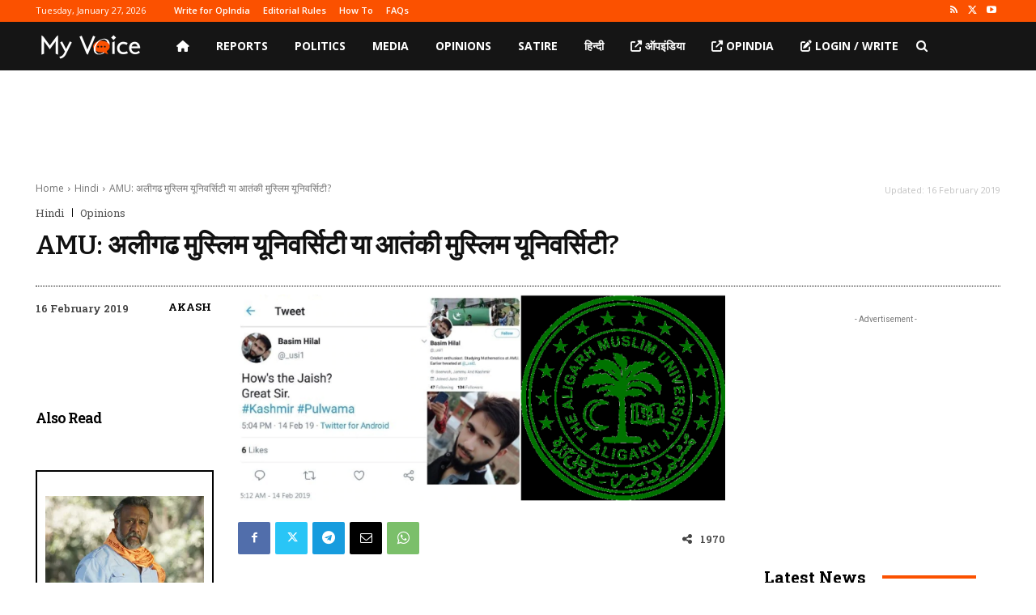

--- FILE ---
content_type: text/html; charset=utf-8
request_url: https://www.google.com/recaptcha/api2/aframe
body_size: 267
content:
<!DOCTYPE HTML><html><head><meta http-equiv="content-type" content="text/html; charset=UTF-8"></head><body><script nonce="xSpb7BYStlZV6MuyhaQEvA">/** Anti-fraud and anti-abuse applications only. See google.com/recaptcha */ try{var clients={'sodar':'https://pagead2.googlesyndication.com/pagead/sodar?'};window.addEventListener("message",function(a){try{if(a.source===window.parent){var b=JSON.parse(a.data);var c=clients[b['id']];if(c){var d=document.createElement('img');d.src=c+b['params']+'&rc='+(localStorage.getItem("rc::a")?sessionStorage.getItem("rc::b"):"");window.document.body.appendChild(d);sessionStorage.setItem("rc::e",parseInt(sessionStorage.getItem("rc::e")||0)+1);localStorage.setItem("rc::h",'1769484916700');}}}catch(b){}});window.parent.postMessage("_grecaptcha_ready", "*");}catch(b){}</script></body></html>

--- FILE ---
content_type: application/javascript; charset=utf-8
request_url: https://fundingchoicesmessages.google.com/f/AGSKWxWA19Iayv0PFpe80s6NOT0Sjysr7tXk4L3aOa9UtgbIjfNe6eYDfQFzvpXdTWZBeJOCrYrhuAFNvc8-dfe68samjb8HxNSzOpx7Q7zu08omfQEruurlzwdNlYOIXuyk1w0gGuU5qNv7cqnfMsNKqNYoi8WEPT74VFZCypqIqmFyeDfvH4CxoVlmY-bq/_/layer-advert-/adtop300._preorderad._ads_iframe./adstakeover.
body_size: -1285
content:
window['256e548b-dc46-4430-a735-51fbea083bb5'] = true;